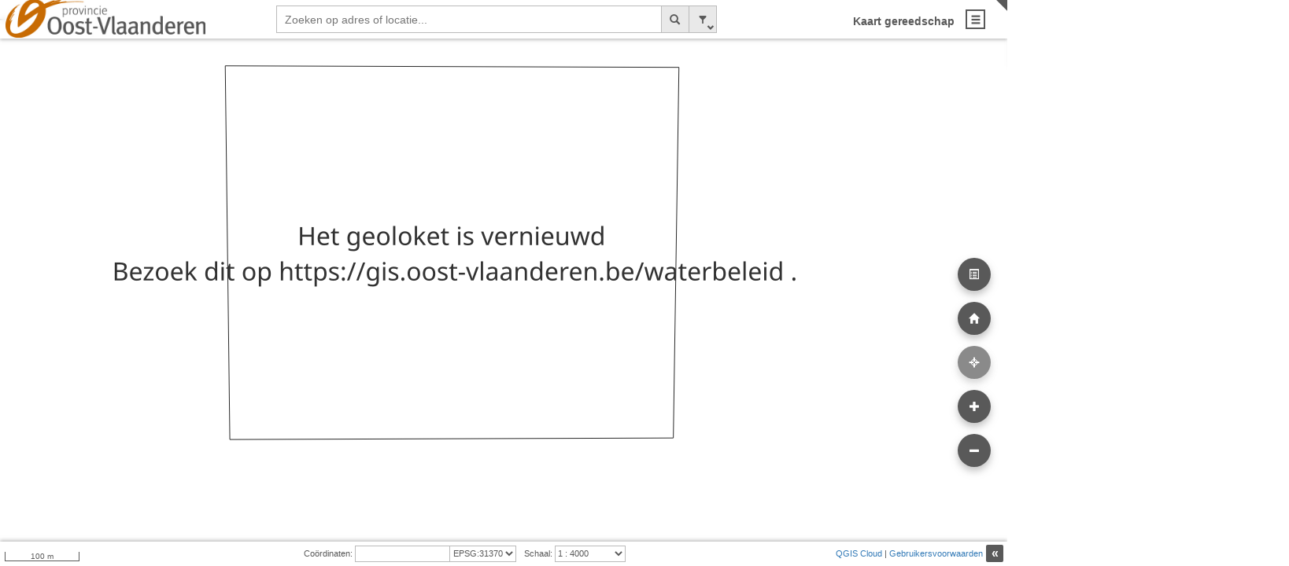

--- FILE ---
content_type: text/html; charset=utf-8
request_url: https://qgiscloud.com/POVGis/Waterlopen/qwc2/
body_size: 3779
content:
<!DOCTYPE html>
<html>
    <head>
        <meta charset="UTF-8">
        <meta http-equiv="Content-Type" content="text/html;charset=utf-8">
        <meta name="viewport" content="width=device-width, initial-scale=1.0, maximum-scale=1.0, user-scalable=0">
        <meta name="HandheldFriendly" content="true" />
        <title>Geoloket dienst Waterbeleid - Provincie Oost-Vlaanderen - Waterlopen</title>
        <meta name="apple-mobile-web-app-capable" content="yes" />
        <meta name="apple-mobile-web-app-status-bar-style" content="black"/>
        <link rel="apple-touch-icon" href="https://assets.qgiscloud.com/assets/qwc2/img/app_icon-4b940a64ba0def29c81a6b344008f4c0.png"/>
        <link rel="icon" href="/favicon.ico" />
        <meta content="authenticity_token" name="csrf-param" />
<meta content="n01lCImKV0OExtXkj4CmL3d3arnpWfXaIUEef8Ok0nY=" name="csrf-token" />
        <link href="https://assets.qgiscloud.com/assets/qwc2-fb48073e037dec313d253fd7c8c6d013.css" media="screen" rel="stylesheet" type="text/css" />
        <style type="text/css">
        <!--
            div#splash {
                position: fixed;
                left: 0;
                right: 0;
                top: 0;
                bottom: 0;
                display: flex;
                align-items: center;
                justify-content: center;
            }
            .lds-dual-ring {
                display: inline-block;
                width: 80px;
                height: 80px;
            }
            .lds-dual-ring:after {
                content: " ";
                display: block;
                width: 64px;
                height: 64px;
                margin: 8px;
                border-radius: 50%;
                border: 6px solid #1484c3;
                border-color: #1484c3 transparent #1484c3 transparent;
                animation: lds-dual-ring 1.2s linear infinite;
            }
            @keyframes lds-dual-ring {
                0% {
                    transform: rotate(0deg);
                }
                100% {
                    transform: rotate(360deg);
                }
            }
        -->
        </style>
        <script type="text/javascript">
            window.addEventListener("load", function(ev) {
                document.getElementById('splash').remove();
            }, false);
        </script>
    </head>
    <body>
        <div id="splash"><div class="lds-dual-ring"></div></div>
        <div id="container"></div>
        <script src="https://assets.qgiscloud.com/qwc2/QWC2App.js" type="text/javascript"></script>
        <style type="text/css">
        <!--
            #panel_header_cloud_link .logo {
  background-size: 180px 40px;
  height: 40px;
}

        -->
        </style>

        <script type="text/javascript">
          var _paq = _paq || [];
          _paq.push(['setDocumentTitle', 'qwc2/POVGis/Waterlopen']);
          _paq.push(['trackPageView']);
          _paq.push(['enableLinkTracking']);
          (function() {
            var u="https://analytics.sourcepole.ch/analytics/";
            _paq.push(['setTrackerUrl', u+'piwik.php']);
            _paq.push(['setSiteId', 1]);
            var d=document, g=d.createElement('script'), s=d.getElementsByTagName('script')[0]; g.type='text/javascript';
            g.defer=true; g.async=true; g.src=u+'piwik.js'; s.parentNode.insertBefore(g,s);
          })();
        </script>
        <noscript><p><img src="https://analytics.sourcepole.ch/analytics/piwik.php?idsite=1" style="border:0;" alt="" /></p></noscript>
        <script>
          (function(i,s,o,g,r,a,m){i['GoogleAnalyticsObject']=r;i[r]=i[r]||function(){
          (i[r].q=i[r].q||[]).push(arguments)},i[r].l=1*new Date();a=s.createElement(o),
          m=s.getElementsByTagName(o)[0];a.async=1;a.src=g;m.parentNode.insertBefore(a,m)
          })(window,document,'script','https://www.google-analytics.com/analytics.js','ga');
          ga('create', 'UA-98360143-1', 'auto');
          ga('send', 'pageview');
        </script>

    </body>
</html>


--- FILE ---
content_type: text/css
request_url: https://assets.qgiscloud.com/assets/qwc2-fb48073e037dec313d253fd7c8c6d013.css
body_size: 33
content:
#TopBar img.logo{height:unset !important;max-height:3.5em !important;margin-left:0.5em !important}#TopBar.mobile img.logo{margin-left:0 !important}#TopBar div.center-span{margin-right:0 !important;margin-left:0.5em !important}#TopBar #Search{margin-left:auto !important;margin-right:auto !important}#MessageBar div.ButtonBar button:hover{background-color:#ffffff !important}#MessageBar div.ButtonBar button.pressed,#MessageBar div.ButtonBar button.pressed:hover{background-color:#1484c3 !important;color:#ffffff !important}div.identify-body td.identify-attr-title{width:20% !important}div.identify-body td.identify-attr-value{white-space:initial !important;width:80% !important}button.locate-button-FOLLOWING{background-color:#1484c3 !important;color:#ffffff !important}


--- FILE ---
content_type: text/plain
request_url: https://www.google-analytics.com/j/collect?v=1&_v=j102&a=908181352&t=pageview&_s=1&dl=https%3A%2F%2Fqgiscloud.com%2FPOVGis%2FWaterlopen%2Fqwc2%2F&ul=en-us%40posix&dt=Geoloket%20dienst%20Waterbeleid%20-%20Provincie%20Oost-Vlaanderen%20-%20Waterlopen&sr=1280x720&vp=1280x720&_u=IEBAAEABAAAAACAAI~&jid=1251677230&gjid=716325292&cid=1629896050.1768959334&tid=UA-98360143-1&_gid=1665101436.1768959334&_r=1&_slc=1&z=1721342183
body_size: -450
content:
2,cG-N4LSWW7B3H